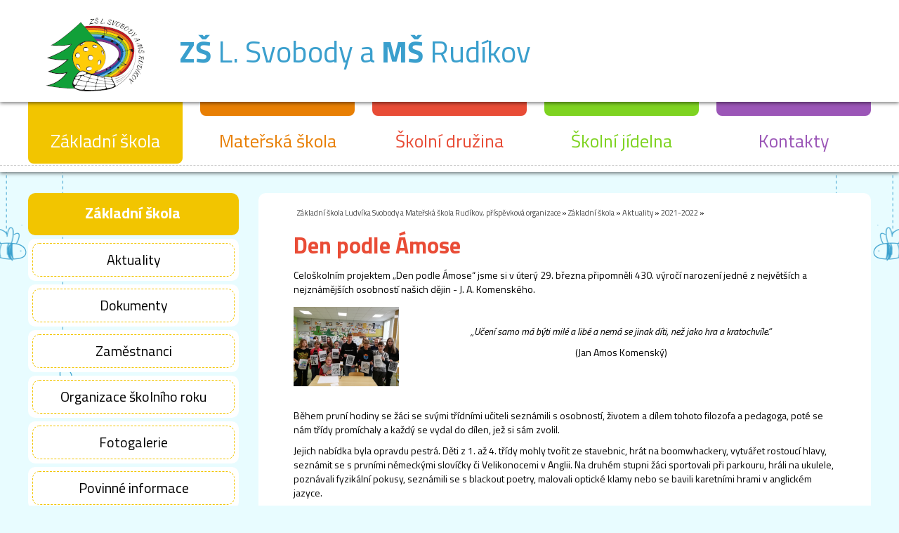

--- FILE ---
content_type: text/html; charset=utf-8
request_url: https://www.zsrudikov.cz/den-podle-amose/
body_size: 5663
content:
<!DOCTYPE HTML>
<html lang="cs">
<head>
<link href="https://fonts.googleapis.com/css?family=Titillium+Web:200,200i,300,300i,400,400i,600,600i,700,700i,900&subset=latin,latin-ext" rel="stylesheet">
<link rel="stylesheet" type="text/css" href="https://fonts.googleapis.com/css?family=PT+Sans:400,700,400italic,700italic&amp;subset=latin,latin-ext"><link rel="stylesheet" type="text/css" href="/themes/zsrudikov/css/default.css" />
<link rel="stylesheet" type="text/css" href="/themes/zsrudikov/css/mobile.css" />
<link rel="stylesheet" type="text/css" href="/css/prettyPhoto.css" />
<link rel="stylesheet" type="text/css" href="/css/owl.carousel.css" />
<link rel="stylesheet" type="text/css" href="/css/owl.theme.css" />
<meta http-equiv="content-type" content="text/html; charset=utf-8" />
<script src="/scripts/js/jquery-1.9.1.min.js" type="text/javascript"></script><script src="/scripts/js/jquery.prettyPhoto.js" type="text/javascript"></script><script src="/admit/scripts/js/jquery-ui-1.10.1.custom.min.js" type="text/javascript"></script><script src="/scripts/js/js.js" type="text/javascript"></script><script src="/scripts/js/maxlength.js" type="text/javascript"></script><script src="/scripts/js/owl.carousel.min.js" type="text/javascript"></script><link rel="alternate" type="application/rss+xml" href="/rss.php" title="RSS - Základní škola Ludvíka Svobody a Mateřská škola Rudíkov, příspěvková organizace" /><link rel="shortcut icon" type="image/x-icon" href="/img/design/favicon.ico" /><meta name="viewport" content="width=device-width, initial-scale=1.0, user-scalable=yes" />
<meta name="Keywords" content="" />
<meta name="description" content="Základní škola Ludvíka Svobody a Mateřská škola Rudíkov, příspěvková organizace, okres Třebíč, Kraj Vysočina" />
<title>Den podle Ámose - 2021-2022 - Aktuality - Základní škola - Základní škola Ludvíka Svobody a Mateřská škola Rudíkov, příspěvková organizace</title>


<link rel="stylesheet" href="/assets/frontpack/photoswipe/photoswipe.css">
<link rel="stylesheet" href="/assets/frontpack/photoswipe/default-skin/default-skin.css">
<link rel="stylesheet" href="/css/micromodal.css">
</head>
<body>

<div id="top" class="header">
        <!-- HEADER -->
<div class="page">
	<div class="h_one">
		<a href="/" title="Úvodní stránka"><img title="logo" alt="Úvodní stránka" src="/themes/zsrudikov/img/logo.png"></a>
	</div>
	<div class="h_two">
        <h1 class="webtitle"><a href="/" title="Úvodní stránka"><span style="font-weight: bold">ZŠ</span> L. Svobody a <span style="font-weight: bold">MŠ</span> Rudíkov</a></h1>
		<div class="menu-choice"><a href="javascript:void(0);"><img src="/img/meni-icon-gray.png" alt="Menu"></a></div>
	</div>
	<div class="bottom"></div>
</div>        <!-- HEADER END -->
</div>
<div class="horizontalmenu_w">
	<div class="page">
		<div class="horizontalmenu">
				<!-- HORIZONTALMENU -->
<div class="m0_0 horizontalmenu__item"><a class="horizontalmenuLink m0_0hov horizontalmenuLink--active" href="https://www.zsrudikov.cz/zakladni-skola/"><span class="horizontalmenuLink__label">Základní škola</span></a></div><div class="m0_0 horizontalmenu__item"><a class="horizontalmenuLink" href="/aktuality-ms/"><span class="horizontalmenuLink__label">Mateřská škola</span></a></div><div class="m0_0 horizontalmenu__item"><a class="horizontalmenuLink" href="https://www.zsrudikov.cz/skolni-druzina/"><span class="horizontalmenuLink__label">Školní družina</span></a></div><div class="m0_0 horizontalmenu__item"><a class="horizontalmenuLink" href="https://www.zsrudikov.cz/skolni-jidelna/"><span class="horizontalmenuLink__label">Školní jídelna</span></a></div><div class="m0_0 horizontalmenu__item"><a class="horizontalmenuLink" href="https://www.zsrudikov.cz/kontakty/"><span class="horizontalmenuLink__label">Kontakty</span></a></div>				<!-- HORIZONTALMENU END -->
		</div>
	</div>
	<div class="line"></div>
</div>
<div class="page_bc">
<div class="page">
    <div class="body">
        
            <div class="right">
                <!-- RIGHT BLOCK -->
<div class="content">

        <div class="navigation"><p><a href="https://www.zsrudikov.cz/" class="navigation__item">Základní škola Ludvíka Svobody a Mateřská škola Rudíkov, příspěvková organizace</a> <span class="navigation__separator">&raquo;</span> <a href="https://www.zsrudikov.cz/zakladni-skola/" class="navigation__item">Základní škola</a> <span class="navigation__separator">&raquo;</span> <a href="https://www.zsrudikov.cz/aktuality/" class="navigation__item">Aktuality</a> <span class="navigation__separator">&raquo;</span> <a href="https://www.zsrudikov.cz/2021-2022/" class="navigation__item">2021-2022</a> <span class="navigation__separator">&raquo;</span> </p></div>


    <h1>Den podle Ámose</h1>
        <div class="methodone cperex">Celoškolním projektem „Den podle Ámose“ jsme si v úterý 29. března připomněli 430. výročí narození jedné z největších a nejznámějších osobností našich dějin - J. A. Komenského.</div>
        <div class="methodone cimg">
            <a href="/files/img/202203301412_img_20220329_085336.jpg" data-gal="prettyPhoto[galerie]"><img src="/files/img/202203301412_img_20220329_085336.jpg" alt="Den podle Ámose"></a>
        </div>
    <div class="methodone ctext"><p align="center">&nbsp;</p>

<p align="center"><em>&bdquo;Učen&iacute; samo m&aacute; b&yacute;ti mil&eacute; a lib&eacute; a nem&aacute; se jinak d&iacute;ti, než jako hra a kratochv&iacute;le.&ldquo; </em></p>

<p align="center">(Jan Amos Komensk&yacute;)</p>

<p align="center">&nbsp;</p>

<p align="center">&nbsp;</p>

<p>Během prvn&iacute; hodiny se ž&aacute;ci se sv&yacute;mi tř&iacute;dn&iacute;mi učiteli sezn&aacute;mili s&nbsp;osobnost&iacute;, životem a d&iacute;lem tohoto filozofa a pedagoga, pot&eacute; se n&aacute;m tř&iacute;dy prom&iacute;chaly a každ&yacute; se vydal do d&iacute;len, jež si s&aacute;m zvolil.</p>

<p>Jejich nab&iacute;dka byla opravdu pestr&aacute;. Děti z&nbsp;1. až&nbsp;4. tř&iacute;dy mohly tvořit ze stavebnic, hr&aacute;t na boomwhackery, vytv&aacute;řet rostouc&iacute; hlavy, sezn&aacute;mit se s&nbsp;prvn&iacute;mi německ&yacute;mi slov&iacute;čky či Velikonocemi v&nbsp;Anglii. Na druh&eacute;m stupni ž&aacute;ci sportovali při parkouru, hr&aacute;li na ukulele, pozn&aacute;vali fyzik&aacute;ln&iacute; pokusy, sezn&aacute;mili se s&nbsp;blackout poetry, malovali optick&eacute; klamy nebo se bavili karetn&iacute;mi hrami v&nbsp;anglick&eacute;m jazyce.</p>

<p>Učen&iacute; podle metod Komensk&eacute;ho děti bavilo a vytvořily n&aacute;dhern&eacute; pr&aacute;ce, ze kter&yacute;ch si (snad) odnesou i spoustu zaj&iacute;mav&yacute;ch informac&iacute;.</p>

<p align="right">L.Pužov&aacute;</p>

<h4>Fotografie z akce:&nbsp;</h4>

<h4><a href="http://www.zsrudikov.cz/den-podle-amose-i-pridano-30-3-2022/">Den podle &Aacute;mose I</a></h4>

<h4><a href="http://www.zsrudikov.cz/den-podle-amose-ii-pridano-30-3-2022/">Den podle &Aacute;mose II</a></h4>

<h4>Video z akce:&nbsp;</h4>

<h4><a href="https://youtu.be/EVgCc2XH43c">https://youtu.be/EVgCc2XH43c</a></h4>

<p>&nbsp;</p>
</div>



















    
    <p class="p_margin confoot2"><a href="https://www.zsrudikov.cz/scripts/form_send.phpnoreply%40zsrudikov.cz&amp;ref=den-podle-amose/&amp;iframe=true&amp;width=500&amp;height=300" rel="prettyPhoto[send]"><img src="/img/icon-email.png" alt="Poslat známému"> <span>Poslat na e-mail</span></a> &nbsp; <a href="javascript:window.print();"><img src="/img/icon-tisk.png" alt="tisk"> <span>Tisknout</span></a> &nbsp; <a href="javascript:void(0);" class="scrolltop"><span>&uarr; Nahoru</span></a></p>
</div>
                <!-- RIGHT BLOCK END -->
            </div>
            <div class="left">
                <!-- LEFT BLOCK -->
<div class="menu2">
    <div class="left_section col-id_106">
			<div class="m1_0"><a href="https://www.zsrudikov.cz/zakladni-skola/" class="m1_0hov"><span>Základní škola</span></a></div>
			<div class="m1_1 m1_1-i1"><a href="https://www.zsrudikov.cz/aktuality/" ><span>Aktuality</span></a></div><div class="m1_1 m1_1-i2"><a href="https://www.zsrudikov.cz/dokumenty/" ><span>Dokumenty</span></a></div><div class="m1_1 m1_1-i3"><a href="https://www.zsrudikov.cz/zamestnanci/" ><span>Zaměstnanci</span></a></div><div class="m1_1 m1_1-i4"><a href="https://www.zsrudikov.cz/organizace-skolniho-roku/" ><span>Organizace školního roku</span></a></div><div class="m1_1 m1_1-i5"><a href="https://www.zsrudikov.cz/fotogalerie/" ><span>Fotogalerie</span></a></div><div class="m1_1 m1_1-i6"><a href="https://www.zsrudikov.cz/povinne-informace/" ><span>Povinné informace</span></a></div><div class="m1_1 m1_1-i7"><a href="https://www.zsrudikov.cz/zajmove-krouzky/" ><span>Zájmové kroužky </span></a></div><div class="m1_1 m1_1-i8"><a href="https://www.zsrudikov.cz/telocvicna/" ><span>Tělocvična</span></a></div><div class="m1_1 m1_1-i9"><a href="https://www.zsrudikov.cz/kalendar/" ><span>Kalendář</span></a></div><div class="m1_1 m1_1-i10"><a href="https://www.zsrudikov.cz/gdpr1/" ><span>Ochrana osobních údajů</span></a></div><div class="m1_1 m1_1-i11"><a href="https://www.zsrudikov.cz/skolska-rada/" ><span>Školská rada</span></a></div><div class="m1_1 m1_1-i12"><a href="https://www.zsrudikov.cz/pomoc-skole/" ><span>Pomoc škole, z. s.</span></a></div><div class="m1_1 m1_1-i13"><a href="https://www.zsrudikov.cz/projekty/" ><span>Projekty</span></a></div><div class="m1_1 m1_1-i14"><a href="https://www.zsrudikov.cz/poradenske-sluzby/" ><span>Poradenské služby</span></a></div><div class="m1_1 m1_1-i15"><a href="https://www.zsrudikov.cz/historie-skoly/" ><span>Historie školy</span></a></div><div class="m1_1 m1_1-i16"><a href="https://www.zsrudikov.cz/ludvik-svoboda/" ><span>Ludvík Svoboda</span></a></div>
			<br>
    	<div class="bottom"></div>
	</div>
	<div class="left_section2">
		<div class="m1_0 m1_0-i1"><a href="https://zsrudikov.edookit.net" ><span class="menu_icon icon_id1358" style="background-image:url(/files/img/icon_ico-edookit.png);"></span><span>Edookit</span></a></div><div class="m1_0 m1_0-i2"><a href="https://www.strava.cz/strava/" ><span class="menu_icon icon_id1360" style="background-image:url(/files/img/icon_ico-menu_strava.png);"></span><span>Strava</span></a></div><div class="m1_0 m1_0-i3"><a href="https://www.facebook.com/zsrudikov" ><span class="menu_icon icon_id1361" style="background-image:url(/files/img/icon_ico-menu_facebook.png);"></span><span>Facebook</span></a></div><div class="m1_0 m1_0-i4"><a href="https://www.youtube.com/@zsl.svobodyamsrudikov8564" ><span class="menu_icon icon_id1359" style="background-image:url(/files/img/icon_ico-menu_youtube.png);"></span><span>YouTube</span></a></div><div class="m1_0 m1_0-i5"><a href="https://www.zsrudikov.cz/e-podatelna/" ><span class="menu_icon icon_id10" style="background-image:url(/files/img/icon_ico-menu_e-podatelna.png);"></span><span>E-podatelna</span></a></div>
	</div>
	<div class="left_section3">
		<div class="month_bg"></div>
		<script type="text/javascript">
			wg_cal(1, "1", "2026", 'wg_calendar');
		</script>
		<div class="wg_calendar" id="wg_calendar"><img src="/img/loader.gif" alt="loader"> Načítám...</div>
		<div class="bottom"></div>
	</div>
	<div class="left_section4">
		<div class="inner">
		<style type="text/css">.projekty-oddeleni {
    border-bottom: 1px dashed #E94C36;
    height: 1px;
    padding: 5px 0;
    width: 100%;
}
</style>
<p style="text-align: center;"><img alt="Podpořil Kaj Vysočina (Fond Vysočiny)" src="/userfiles/image/Z%C3%A1kladn%C3%AD%20%C5%A1kola/pati%C4%8Dka/fondvysociny_240x80.png" style="width: 100%; margin-top: 5px; margin-bottom: 0px; max-width: 240px;" /></p>

<div class="projekty-oddeleni">&nbsp;</div>

<p><img alt="" src="/userfiles/image/plak%C3%A1t.jpg" style="width: 100%;" /></p>

<p style="text-align: center;">&nbsp;</p>

<p style="text-align: center;">&nbsp;</p>

<p style="text-align: center;"><img alt="" src="/userfiles/image/Z%C3%A1kladn%C3%AD%20%C5%A1kola/pati%C4%8Dka/OP_JAK_Z%C5%A0_a_M%C5%A0_Rud%C3%ADkov_-_plak%C3%A1t.jpg" style="width: 100%;" /></p>

<p style="text-align: center;">&nbsp;</p>

<p style="text-align: center;"><img alt="" src="/userfiles/image/odd%C4%9Blova%C4%8D%202.png" style="width: 100%;" /></p>

<p style="text-align: center;"><img alt="" src="/userfiles/image/b82e1af88077420c8c72f11536f724ca-0001.jpg" style="width: 90%;" /></p>

<p style="text-align: center;"><img alt="" src="/userfiles/image/odd%C4%9Blova%C4%8D%202.png" style="text-align: center; width: 100%;" /></p>

<p style="text-align: center;"><img alt="" src="/userfiles/image/priloha_1455431621_3_Vzor%20publicity%20c%C3%ADl%20173%20a%20174%20sou%C4%8Dasn%C4%9B.jpg" style="width: 100%;" /></p>

		<div class="bottom"></div>
		</div>
	</div>
</div>


<script type="text/javascript">

// POLL START
load_polls();

function load_polls() {
    $(document).ready(function(){

        $(".anketa3").each(function() {
            var id_poll3 = $(this).attr('id');
            id_poll3_rep = id_poll3.replace('id', '');
            $.ajax({
              url: "/scripts/poll.php",
              data: {a: 'show', id: id_poll3_rep},
              cache: false,
              success: function(html){
                $("#"+id_poll3).html(html);
              }
            });
        });

        /* // stara verze nacteni
        var id_poll3 = $(".anketa3").attr('id');
        //$("#"+$(this).attr("id"))
        id_poll3_rep = id_poll3.replace('id', '');
        $.ajax({
          url: "/scripts/poll.php",
          data: {a: 'show', id: id_poll3_rep},
          cache: false,
          success: function(html){
            $("#"+id_poll3).html(html);
          }
        });
        */
        
    });
}

function voice(id_poll,id_ans) {
  $(document).ready(function(){
    $.ajax({
        type: 'GET',
        url: "/scripts/poll.php?a=insert&id_poll="+id_poll+"&id_ans="+id_ans,
        cache: false,
        data: {a: 'insert', id_poll: id_poll, id_ans: id_ans},
        success: function(){
            alert('Děkujeme za Váš hlas v anketě.');
            location.reload();
        }
    });
  });
}
// POLL END



</script>
                <!-- LEFT BLOCK END -->
            </div>
            <div class="bottom"></div>
    </div>
</div>
</div>  

<div class="sponsors_bc">
<div class="line1"></div>
<div class="page">
<div id="homepage-partneri">
<div class="item">
<a href="https://www.zsrudikov.cz/ovoce-a-mleko-do-skol/"><span class="helper"></span><img src="../files/img/icon_ovoce-a-mleko-do-skol-2022.jpg" alt="" class="sponsor"></a>
<div class="bottom"></div>
</div>
<div class="item">
<a href="http://zsrudikov.cz/ucime-se-pro-zivot-aktivne-a-interaktivne/"><span class="helper"></span><img src="../files/img/icon_opvk.png" alt="" class="sponsor"></a>
<div class="bottom"></div>
</div>
<div class="item">
<a href="http://zsrudikov.cz/zapojte-zaky-modernimi-technologiemi/"><span class="helper"></span><img src="../files/img/icon_av-media.png" alt="" class="sponsor"></a>
<div class="bottom"></div>
</div>
<div class="item">
<a href="http://zsrudikov.cz/podpora-polytechnicke-vychovy-v-materskych-a-zakladnich-skolach/"><span class="helper"></span><img src="../files/img/icon_podpora-polytechnicke-vychovy.jpg" alt="" class="sponsor"></a>
<div class="bottom"></div>
</div>
<div class="item">
<a href="http://zsrudikov.cz/pokusne-overovani-vzdelavaci-programy-pametovych-instituci-do-skol/"><span class="helper"></span><img src="../files/img/icon_narodni-pedagogicke-miuzeum.jpg" alt="" class="sponsor"></a>
<div class="bottom"></div>
</div>
<div class="item">
<a href="https://www.zsrudikov.cz/recyklohrani/"><span class="helper"></span><img src="../files/img/icon_recyklohrani.png" alt="" class="sponsor"></a>
<div class="bottom"></div>
</div>
<div class="item">
<a href="http://zsrudikov.cz/adopce-na-dalku/"><span class="helper"></span><img src="../files/img/icon_adopce-na-dalku.png" alt="" class="sponsor"></a>
<div class="bottom"></div>
</div>
<div class="item">
<a href="http://www.msmt.cz/"><span class="helper"></span><img src="../files/img/icon_msmt.png" alt="" class="sponsor"></a>
<div class="bottom"></div>
</div>
<div class="item">
<a href="/rodice-vitani1/"><span class="helper"></span><img src="../files/img/icon_rodice_vitani_logo.jpg" alt="" class="sponsor"></a>
<div class="bottom"></div>
</div>
<div class="item">
<a href="/projekty/"><span class="helper"></span><img src="../files/img/icon_skola-podporujici-zdravi_logo.png" alt="" class="sponsor"></a>
<div class="bottom"></div>
</div>
<div class="item">
<a href="/projekty/"><span class="helper"></span><img src="../files/img/icon_zdravy-kraj-vysocina-logo.png" alt="" class="sponsor"></a>
<div class="bottom"></div>
</div>
<div class="item">
<a href="/orp-trebic1/"><span class="helper"></span><img src="../files/img/icon_orp-trebic_logo.jpg" alt="" class="sponsor"></a>
<div class="bottom"></div>
</div>
<div class="item">
<a href="/eu-penize-skolam/"><span class="helper"></span><img src="../files/img/icon_logo_velke.jpg" alt="" class="sponsor"></a>
<div class="bottom"></div>
</div>
<div class="item">
<a href="http://www.proskoly.cz/?f=f_268519&amp;le=e_7"><span class="helper"></span><img src="../files/img/icon_aktivni-skola.png" alt="" class="sponsor"></a>
<div class="bottom"></div>
</div>
<div class="item">
<a href="/projekty/"><span class="helper"></span><img src="../files/img/icon_fond-vysociny_logo.png" alt="" class="sponsor"></a>
<div class="bottom"></div>
</div>
</div>
<div class="bottom"></div>
</div>
</div>
</div>
<script>
$(document).ready(function() {
 

    var owl_2 = $("#homepage-partneri");
    
    owl_2.owlCarousel({ 
   
    responsive:{
        0:{
            items:1,
            nav:true
        },
        400:{
            items:3,
            nav:true
        },
        600:{
            items:4,
            nav:false
        },
        700:{
            items:5,
            nav:true,
            loop:true
        },
        940:{
            items:6,
            nav:true,
            loop:true
        }
    },
        autoplay: true,
        autoplayTimeout: 2000,
        autoplayHoverPause: true,
        loop:true,
        nav : true,
        navText : ['<img src="/themes/zsrudikov/img/arrow_right_1.png" alt="ikona_prev">','<img src="/themes/zsrudikov/img/arrow_left_1.png" alt="ikona_next">'],
        rewindNav : true,
        navigation: true        
         
  }); 
});

</script>
<div class="footer">
        <!-- FOOTER -->
<div class="footer_wr1">
	<div class="page">
		<div class="row">
			<div class="col-md-3">
				<p>&nbsp;</p>

<p><b>Z&aacute;kladn&iacute; &scaron;kola Ludv&iacute;ka Svobody a Mateřsk&aacute; &scaron;kola Rud&iacute;kov, př&iacute;spěvkov&aacute; organizace</b></p>

<p>Rud&iacute;kov 167</p>

<p>675 05 Rud&iacute;kov</p>

			</div>
			<div class="col-md-3">
				<p>&nbsp;</p>

<p>Ředitel: &nbsp; &nbsp; &nbsp; &nbsp; &nbsp; &nbsp; &nbsp; &nbsp; 568 878 174, 604 594 448</p>

<p>Sborovna: &nbsp; &nbsp; &nbsp; &nbsp; &nbsp; &nbsp; 561 039 032</p>

<p>M&Scaron;:&nbsp; &nbsp; &nbsp; &nbsp; &nbsp; &nbsp; &nbsp; &nbsp; &nbsp; &nbsp; &nbsp; &nbsp;561 039 037</p>

<p>&Scaron;koln&iacute; j&iacute;delna: &nbsp; &nbsp; &nbsp;561 039 035</p>

<p>&Scaron;koln&iacute; družina 1:&nbsp; 733 554 429</p>

<p>&Scaron;koln&iacute; družina 2:&nbsp; 775 078 450</p>

<p>&Scaron;koln&iacute; družina 3:&nbsp; 739 643 748</p>

<p>E-mail: &nbsp; &nbsp; &nbsp; &nbsp; &nbsp; &nbsp; &nbsp; &nbsp;&nbsp;&nbsp;zs.rudikov@seznam.cz</p>

			</div>
			<div class="col-md-3">
				<div class="row">
<div class="col-md-2">
<p>&nbsp;</p>

<p>Zřizovatel &scaron;koly:</p>

<p><strong>Obec Rud&iacute;kov</strong></p>
</div>

<div class="col-md-2">
<p style="text-align: center;"><a href="http://www.rudikov.cz/" target="_blank"><img alt="" src="/userfiles/image/Z%C3%A1kladn%C3%AD%20%C5%A1kola/pati%C4%8Dka/zrizovatel.png" style="width: 98px; height: 98px;" /></a></p>
</div>

<div class="bottom">&nbsp;</div>
</div>

			</div>
<div class="bottom"></div>
</div>
	</div>
</div>
<div class="footer_wr2">
	<div class="page">
		<div class="footer_box">
			<div class="row">
				<div class="col-md-2 fotercol1">
					<a href="https://www.zsrudikov.cz/prohlaseni-o-pristupnosti/">Prohlášení o přístupnosti</a> | 
					<a href="https://www.zsrudikov.cz/cookies-info/">Cookies</a> |
					<a href="/mapa-webu/">Mapa webu</a> | 
					<a href="/scripts/form_feedback.php?email=noreply@zsrudikov.cz&amp;ref=den-podle-amose/&amp;iframe=true&amp;width=500&amp;height=300" rel="prettyPhoto[feedback]">Názor</a> | 

					<a href="/?css=off">Vypnout grafiku</a>
				</div>
				<div class="col-md-2 fotercol2">
<span>Webové stránky vytvořila společnost</span> <a href="https://www.just4web.cz/" title="Developed by just4web.cz s.r.o.">just4web.cz&nbsp;s.r.o.</a> <sup style="font-size:60%;">(J4W-RS&nbsp;v7.0)</sup>
				</div>
				<div class="bottom"></div>
			</div>
			<div class="bottom"></div>
		</div>
	</div>
</div>




        <!-- FOOTER END -->
</div>










<script src="/assets/nette/forms/netteForms.js" async></script>
<script src="/assets/frontpack/photoswipe/photoswipe.min.js"></script>
<script src="/assets/frontpack/photoswipe/photoswipe-ui-default.min.js"></script>
<script src="/assets/npm-asset/micromodal/micromodal.min.js"></script>
<script src="/scripts/js/photo-swipe.js"></script>
<script src="/scripts/js/lang-switcher.js"></script>
<script src="/scripts/js/js-counter.js"></script>
<script src="/scripts/js/micromodal.js"></script>
<script src="/scripts/js/popup.js"></script>
<script type="text/javascript">
window.onload=function() {
    //load_polls(); // je v menu.php
    show_sign();
};

$(document).ready(function(){
    $("a[rel^='prettyPhoto']").prettyPhoto();
    $(".owl-carousel").owlCarousel({
        items: 1,
        loop:true,
        autoplay: true,
        autoplayTimeout: 4000,
        autoplayHoverPause: true,
        nav: false,
        navText: ["",""]
    });
});
</script>

</body>
</html>


--- FILE ---
content_type: text/css
request_url: https://www.zsrudikov.cz/themes/zsrudikov/css/default.css
body_size: 5927
content:
/* reset css */
html {margin:0;padding:0;border:0;}
div, span, object, iframe, h1, h2, h3, h4, h5, h6, p, blockquote, pre, a, abbr, acronym, address, code, del, dfn, em, img, q, dl, dt, dd, ol, ul, li, fieldset, form, label, legend,
table, caption, tbody, tfoot, thead, tr, th, td, article, aside, dialog, figure, footer, header, hgroup, nav, section
{margin:0;padding:0;border:0;font-weight:inherit;font-style:inherit;font-size:100%;font-family:inherit;vertical-align:baseline;}
body {line-height:1.5;background:white;font-weight:inherit;font-style:inherit;font-size:100%;font-family:inherit;vertical-align:baseline;}
table {border-collapse:collapse;border-spacing:0;}
caption, th, td {text-align:left;font-weight:normal;}
table, th, td {vertical-align:middle;}
blockquote:before, blockquote:after, q:before, q:after {content:'';}
blockquote, q {quotes:"" "";}
a img {border:none;}
:focus {outline:0;}
/* tiskove styly */
@media print {
.header {
display:none;
}
.horizontalmenu {
display:none;
}
.left {
display:none;
}
.confoot2 {
display:none;
}
.footer {
display:none;
}
.footer {
display:none;
}
}
/* basic css */
body {
font-family:Titillium Web;
background:#E8FCFF;
font-size:14px;
line-height: 1.45;
text-align:left;
color:#000000;
margin:0px;
border:0px;
}
h1,h2,h3,h4,h5,h6, .h1 {
margin:5px 0 5px 0;
}
h1, .h1 {
font-size:228.5%;
font-weight:bold;
color:#E94C36;
}
h2 {
font-size:185.7%;
font-weight:bold;
color:#E87F04;
}
h3 {
font-size:128.5%;
color:#3A9FCD;
font-weight:bold;
}
h4 {
font-size:115%;
font-weight:bold;
}
h5, h6 {
font-size:110%;
font-weight:bold;
}
/* Lists */
li ul, li ol { margin: 0; }
ul, ol { margin: 0 24px 16px 0; padding-left: 8px; line-height: 150%; }
ol { margin-left: 24px; }
ul { list-style: none; list-style-image: none; }
li { margin-left: 0; margin-bottom: 8px; }
ul li { padding-left: 19px; background: url(/img/default/list.png) 1px 8px no-repeat; }
dl { margin: 0 0 32px 0; }
dl dt { font-weight: bold; }
dd { margin-left: 24px;}
p {
margin:0px;
padding:0px;
}
.p_margin { /* p s odsazenim */
margin:10px 0 5px 0;
padding:0px;
}
a {
color:#E94C36;
text-decoration:underline;
transition: all 0.12s ease;
}
a:hover,
a:focus {
text-decoration:none;
}
img {
border:none;
}
em {
font-style:italic;
}
.h4_warning {
color:#CC0000;
margin:5px 5px 5px 15px;
}
input, select, textarea {
padding:4px 8px;
}
textarea {
resize:vertical;
}
blockquote {
margin:30px;
padding:10px 30px;
border-left:8px solid #dddddd;
}
/* error/warning messages */
.mess_error {
margin:0 0 5px 0;
padding:10px;
text-align:left;
background:#FCFFD5;
border:1px solid red;
color:red;
}
.mess_info {
margin:0 0 5px 0;
padding:10px;
text-align:left;
background:#FCFFD5;
border:1px solid green;
color:green;
}
.required { /* povinne pole ve formulari */
vertical-align:top;
color:red;
}
/* table global */
table {
border-collapse:collapse;
}
th {
padding: 5px;
background:#ECECEC;
}
td {
padding:5px;
border:1px solid #555555;
}
.tr_zebra1 {
background:white;
border-bottom:1px dotted #B4B4B4;
}
.tr_zebra2 {
background:white;
border-bottom:1px dotted #B4B4B4;
}
.tr_over2 {
background:#F6F6F6;
}
table.bordernone td {
border:none;
}
table.noborder td {
border:none;
}
/* global content footer (send and print) */
.confoot1 {
clear:both;
}
.confoot2 {
clear:both;
text-align:right;
}
.confoot2 span {
position:relative;
left:3px;
bottom:4px;
}
.confoot2 a {
color:#6F6F6F;
text-decoration:none;
}
.confoot2 a:hover,
.confoot2 a:focus {
color:#3B3B3B;
}
.confoot2 img {
width:18px;
}
/* layout */
.page {
max-width:1200px;
margin:0% auto;
text-align:left;
}
.header {
width:100%;
min-width:960px;
background: #fff;
-webkit-box-shadow: 0px 2px 5px 0px rgba(0,0,0,0.5);
-moz-box-shadow: 0px 2px 5px 0px rgba(0,0,0,0.5);
box-shadow: 0px 2px 5px 0px rgba(0,0,0,0.5);
height:145px;
z-index: 100;
position: relative;
}
.horizontalmenu_w {
width:100%;
min-width:960px;
height:100px;
background: #fff;
-webkit-box-shadow: 0px 2px 5px 0px rgba(0,0,0,0.5);
-moz-box-shadow: 0px 2px 5px 0px rgba(0,0,0,0.5);
box-shadow: 0px 2px 5px 0px rgba(0,0,0,0.5);
z-index: 90;
position: relative;
}
.line {
border-top:1px dashed #cccccc;
width: 100%;
min-width:960px;
height: 1px;
padding: 5px 0;
}
.horizontalmenu {
width:100%;
min-width:960px;
display: flex;
gap: 24px;
justify-content: space-between;
}
.navigation {
clear:both;
width:100%;
height:31px;
font-size:80%;
}
.body {
width:100%;
min-width:960px;
}
.left {
float:left;
width:300px;
margin-top:10px;
}
.right {
float:right;
width: 100%;
width:880px;
margin-top:10px;
}
@media only screen and (min-width: 960px) {
.body {
display: grid;
grid-template-columns: 300px 1fr;
gap: 2em;
}
.body > .bottom {
display: none;
}
.body > .left {
order: 1;
min-width: 0; /* https://stackoverflow.com/a/43312314 */
}
.body > .right {
order: 2;
min-width: 0; /* https://stackoverflow.com/a/43312314 */
width: auto;
}
}
.footer {
width:100%;
min-width:960px;
}
.bottom {
clear:both;
}
/* menu horizontal */
/*.m0_0 {margin:5px 0 0 10px;float:left;} */
/* menu vertical */
/*
.m1_0 {margin:3px 0 0 10px;}
.m1_1 {margin:3px 0 0 20px;}
.m1_2 {margin:3px 0 0 30px;}
.m1_3 {margin:3px 0 0 40px;}
.m1_4 {margin:3px 0 0 50px;}
.m1_5 {margin:3px 0 0 60px;}
*/
/* mapa webu */
.map1 {margin:4px 0 4px 5px;font-weight:bold;}
.map1_0 {margin:10px 0 4px 20px;}
.map1_1 {margin:4px 0 4px 40px;}
.map1_2 {margin:2px 0 2px 60px;}
.map1_3 {margin:2px 0 2px 80px;}
.map1_4 {margin:2px 0 2px 100px;}
.map1_5 {margin:2px 0 2px 120px;}
/* CONTENT */
.content p {
margin: 10px 0px;
}
.cimg {
float:left;
}
.cimg img {
width:150px;
}
.methodone.cperex {
margin:10px 0 10px 0;
}
.methodone.cimg {
margin:5px 10px 5px 0;
}
.methodtwo.ctitle {
clear:both;
margin:10px 0 0 0;
font-size:110%;
font-weight:bold;
}
.methodtwo.cperex {
margin:5px 0 10px 0;
}
.methodtwo.cimg {
margin:5px 10px 5px 0;
}
/* FORUM */
.forum {
width:100%;
border:1px solid #B4B4B4;
}
.forum_headers {
background:#ECECEC;
border-top:1px solid #B4B4B4;
border-bottom:1px solid #B4B4B4;
}
.forum_theme {
background-color:#F8FCFE;
}
.forum_article {
border:1px solid #B4B4B4;
background-color:#F8FCFE;
float:right;
clear:both;
text-align:left;
padding:8px;
margin:5px 0 5px 0;
width:97%;
}
.dis_vminus_div {
width:20px;
height:24px;
float:right;
display:block;
background:url(/templates/mod/forum/img/like_w40.png) top right;
margin:0 0 0 5px;
}
.dis_vplus_div {
width:20px;
height:24px;
float:right;
display:block;
background:url(/templates/mod/forum/img/like_w40.png);
}
.for_insert_theme {
width:98%;
border:none;
}
.for_insert_theme .for_subject {
width:100%;
}
.for_insert_theme .for_body {
width:100%;
height:100px;
}
.for_insert_theme .for_owner {
width:90%;
}
.for_insert_theme .for_email {
width:100%;
}
.for_insert_article {
width:98%;
border:none;
}
.for_insert_article .for_subject {
width:100%;
}
.for_insert_article .for_body {
width:100%;
height:100px;
}
.for_insert_article .for_owner {
width:90%;
}
.for_insert_article .for_email {
width:100%;
}
/* POLLS */
.poll {
padding:10px;
margin:10px;
width:204px;
color:black;
}
.poll a {}
.poll_title {}
.poll_wallfull {
background:#E1E1E1;
height:6px;
}
.poll_wall {
background:#B4B4B4;
height:6px;
/*width:$p%;  - v scripts/poll.php */
}
/* fotogalery */
.photos_viewsetting .active {
opacity:0.7;
}
.photogallery {}
.imgb {
float:left;
width:23%;
padding:2px 5px;
text-align:center;
}
.imgb .inner {
position:relative;
}
.imgb .desc {
width:100%;
position:absolute;
bottom:5px;
background-image: -moz-linear-gradient(rgba(0, 0, 0, 0), rgba(0, 0, 0, 1));
background-image: -ms-linear-gradient(rgba(0, 0, 0, 0), rgba(0, 0, 0, 1));
background-image: -webkit-gradient(linear, 0 0, 100% 0, from(rgba(0, 0, 0, 0)), to(rgba(0, 0, 0, 1)));
background-image: -webkit-linear-gradient(rgba(0, 0, 0, 0), rgba(0, 0, 0, 1));
background-image: -o-linear-gradient(rgba(0, 0, 0, 0), rgba(0, 0, 0, 1));
background-image: linear-gradient(rgba(0, 0, 0, 0), rgba(0, 0, 0, 1));
background-repeat: repeat-x;
filter: progid:DXImageTransform.Microsoft.gradient(startColorstr='rgba(0, 0, 0, 1)', endColorstr='rgba(0, 0, 0, 0)', GradientType=1);
color:#fff;
display:none;
}
.imgb .desc div {
margin:5px 3px 0 3px;
}
.imgb .desc div a {
color:#fff;
}
.imgb .hover {
display:block;
}
.photogallery img {
width:100%;
max-height:133px;
border:1px solid #E1E1E1;
box-shadow:5px 5px 2px #EAEAEA;
}
.navidate {
text-align:center;
font-weight:bold;
}
/* files */
.files {
width:100%;
border:1px solid #B4B4B4;
}
.files_headers {
background:#ECECEC;
border-top:1px solid #B4B4B4;
border-bottom:1px solid #B4B4B4;
}
.files .icon_file img {
width:30px;
}
.files .filename {
font-size:80%;
color:#555555;
}
.files .file_desc {
font-size:80%;
}
/* epodatelna */
.epodinput {
width:96%;
}
/* login */
.login {
text-align:center;
}
.login .log_nadpis {
margin:50px 0 0 0;
}
.login .log_box {
margin:0% auto;
width:300px;
padding:10px;
text-align:left;
}
.login .log_form {
margin:10px;
text-align:right;
}
.log_login, .log_pass, .log_sub {
margin:7px 0 0 0;
}
.logged {
padding:7px;
}
.log_cntnews {
color:#FF0000;
}
/* canteen */
.canteen_table {
width:100%;
border:1px solid #B4B4B4;
}
.tr_day {
background:#ECECEC;
}
.tr_day h4 {
margin:4px 0 4px 0;
}
.desc_short {
display:none;
}
.food {
vertical-align:top;
}
.td_typefood {
width:20%;
vertical-align:top;
}
.td_quantity {
text-align:right;
width:10%;
vertical-align:top;
}
.td_title {
width:55%;
}
.td_price {
width:10%;
}
.td_price {
width:5%;
}
.td_po {
vertical-align:top;
}
.legendtitle {
font-size:120%;
font-weight:bold;
}
.food_type {
margin:10px 10px 0 10px;
padding:0 10px;
font-size:90%;
font-weight:bold;
}
.food_title {
margin:0 10px;
padding:0 10px;
}
.food_next {
text-align:right;
}
.alg {
cursor:help;
border-bottom: 1px dotted #000;
}
/* calendar */
.calendar {
width:100%;
border:1px solid #B4B4B4;
}
.calendar .td_date {
width:20%;
text-align:right;
vertical-align:top;
}
.calendar .td_date .day {
font-size:150%;
float:right;
margin:0 5px 0 0;
}
.calendar .td_date .monthyear {
float:right;
text-align:left;
}
.calendar .td_date .year {
font-size:80%;
color:#999;
}
.calendar .td_desc {
width:80%;
vertical-align:top;
}
/* widget calendar */
.month_bg {
position: absolute;
z-index: 3;
width: 276px;
height: 60px;
background: #3a9fcd;
top: 18px;
left: 12px;
border-radius: 10px;
}
.wg_cal_table {
width:85%; /* 7 nasobek - minimalne 210px */
font-size:100%;
margin:90px auto;
margin-bottom:35px;
color:#000;
position:relative;
}
.wg_cal_th {
width:100%;
height:100%;
display:block;
font-size:110%;
font-weight:bold;
text-align:center;
}
.wg_cal_navi{
position:absolute;
margin-left:0px;
top:-20px;
}
.wg_cal_navi a {
text-decoration:none;
color:transparent;
}
.wg_cal_navi td:nth-child(1) {
display:none;
text-decoration:none;
}
.wg_cal_navi td:nth-child(5) {
display:none;
text-decoration:none;
}
.wg_cal_navi td:nth-child(2) {
background:url(/themes/zsrudikov/img/arrow_right.png) no-repeat;
position: absolute;
width: 12px;
float:left;
margin-top: -37px;
background-position-y: 5px;
background-position-x: 5px;
z-index: 10;
left: 10px;
}
.wg_cal_navi td:nth-child(3) {
font-size:18px;
font-weight:bold;
position: absolute;
transform: translate(-50%, -70%);
margin-left: 50%;
margin-top: -15px;
color:#fff;
z-index: 10;
}
.wg_cal_navi td:nth-child(3)::first-letter{
text-transform: uppercase;
}
.wg_cal_navi td:nth-child(3) a {
color: inherit;
}
.wg_cal_navi td:nth-child(4) {
background: url(/themes/zsrudikov/img/arrow_left1.png) no-repeat;
margin-left: 230px;
width: 12px;
margin-top: -37px;
background-position-y: 5px;
background-position-x: 5px;
float:right;
z-index: 10;
position: relative;
right: 10px;
}
.wg_cal_navi td:nth-child(2):hover,
.wg_cal_navi td:nth-child(2):focus,
.wg_cal_navi td:nth-child(4):hover,
.wg_cal_navi td:nth-child(4):focus {
opacity: 0.8;
}
.wg_cal_days td {
font-weight:bold;
}
.wg_cal_td {
width:30px; /* pri zmene je nutne tuto hodnotu vynasobit 7 a zadat v sirce u .wg_cal_table */
padding: 5px 0px;
text-align:center;
color:#3a9fcd;
}
.wg_cal_td_a {
width:100%;
height:100%;
padding: 5px 0px;
display:block;
color:#ffffff;
background:#3a9fcd;
border-radius:5px;
text-decoration:none;
font-weight:bold;
}
.wg_cal_td_a:hover,
.wg_cal_td_a:focus {
background:#f3c500;
}
/* dashboard */
.contribution {
border:1px solid #B4B4B4;
background:white;
text-align:center;
padding:0 20px 20px 20px;
margin:0 0 30px 0;
box-shadow: 5px 5px 2px #D0D0D0;
}
.contribution .pin {
width:40px;
position:relative;
left:-10px;
top:-15px;
}
.contribution p {
text-align:left;
}
.contribution .owner {
float:right;
position:relative;
top:10px;
left:-10px;
color:#999;
}
.contribution .date {
float:left;
position:relative;
top:10px;
color:#999;
}
.contribution .cb_box {
text-align:left;
}
/* quiz/test */
.pcenter {
text-align:center;
}
.pcenter a {
font-weight:bold;
}
.pq {
margin:20px 10px 20px 10px;
}
/* teachers */
.ucitele {
width:100%;
border:1px solid #B4B4B4;
}
/* feedback box */
.feedback-box {
position: fixed;
right: 0;
top: 50%;
margin: 60px 0 0 0;
height: 200px;
width: 48px;
z-index: 80;
}
a .feedback {
width:50px;
height:96px;
background:url(/img/feedback.png) no-repeat left;
border:1px solid #ACACAC;
}
a:hover .feedback,
a:focus .feedback {
background:url(/img/feedback.png) no-repeat right;
border:1px solid #7EB4EA;
}
/* login - userpage */
.userpage .for_insert_theme td {
border:none;
}
.userpage .acount_dashboard td {
border:none;
}
.userpage .forum td {
border:1px solid #B4B4B4
}
.userpage .files td {
border:1px solid #B4B4B4
}
/*
menu choice /for mobile/
*/
.menu-choice {
display:none;
}
.horizontalmenu-active .horizontalmenu {
display:block;
}
/*
sloupce
*/
.row {
}
.col-md-1, .col-md-2, .col-md-3, .col-md-4, .col-md-5, .col-md-3x1, .col-md-3x2, .col-md-4x1, .col-md-4x2  {
float:left;
position:relative;
min-height:1px;
margin-right:1.5%;
margin-left:1.5%;
margin-bottom:3%;
}
.col-md-1 {
width:97%;
clear:both;
}
.col-md-2 {
width:47%;
}
.col-md-2:nth-child(2n+1) {
clear:both;
}
.col-md-3 {
width:30.33333333%;
}
.col-md-3:nth-child(3n+1) {
clear:both;
}
.col-md-4 {
width:22%;
}
.col-md-4:nth-child(4n+1) {
clear:both;
}
.col-md-5 {
width:17%;
}
.col-md-5:nth-child(5n+1) {
clear:both;
}
.col-md-3x1{
width:30.33333333%;
}
.col-md-3x2{
width:63.66666666%;
}
.col-md-3x1:nth-child(2n+1) {
clear:both;
}
.col-md-3x2:nth-child(2n+1) {
clear:both;
}
.col-md-4x1{
width:22%;
}
.col-md-4x2{
width:47%;
}
.col-md-4x1:nth-child(3n+1) {
clear:both;
}
.col-md-4x2:nth-child(3n+1) {
clear:both;
}
/*****************************
******* lokalni design********
******************************/
.local_col {
color:#3BC1DD;
}
.header .h_one {
float:left;
margin:0px 0 0 25px;
padding-top: 10px;
height: 135px;
}
.header .h_two .webtitle {
font-size:307.1%;
text-decoration:none;
color:#3A9FCD;
letter-spacing: 0.5;
font-weight:normal;
margin:0px 10px 0 215px;
padding: 41.50px 0px
}
.header .h_two .webtitle a{
text-decoration:none;
color:#3A9FCD;
}
.horizontalmenu .m0_0 {
display: block;
height: 90px;
float: left;
text-align: center;
width: 220px;
margin: 0;
flex: 1;
}
@media only screen and (min-width: 960px) {
.horizontalmenu .m0_0 {
font-size: 85%;
max-width: 220px;
}
}
@media only screen and (min-width: 1120px) {
.horizontalmenu .m0_0 {
font-size: 100%;
}
}
.horizontalmenu .m0_0 a {
padding: 37px 10px 16px;
display: block;
font-size: 185.7%;
font-weight: normal;
text-decoration: none;
color:#f2c500;
background-position-y: -67px;
background-repeat: no-repeat;
position: relative;
}
.horizontalmenu .m0_0 a:before {
content: "";
background: #f2c500;
display: block;
position: absolute;
top: 0;
left: 0;
right: 0;
height: 12px;
border-radius: 0 0 8px 8px;
transition: height 0.35s ease;
}
@media only screen and (min-width: 960px) {
.horizontalmenu .m0_0 a:before {
height: 20px;
}
}
.horizontalmenu .m0_0:nth-child(2) a {
color:#e87f04;
background-position-y: -67px;
background-repeat: no-repeat;
}
.horizontalmenu .m0_0:nth-child(2) a:before {
background: #e87f04;
}
.horizontalmenu .m0_0:nth-child(3) a {
color:#e84c36;
background-position-y: -67px;
background-repeat: no-repeat;
}
.horizontalmenu .m0_0:nth-child(3) a:before {
background: #e84c36;
}
.horizontalmenu .m0_0:nth-child(4) a {
color:#7ed321;
background-position-y: -67px;
background-repeat: no-repeat;
}
.horizontalmenu .m0_0:nth-child(4) a:before {
background: #7ed321;
}
.horizontalmenu .m0_0:nth-child(5) a {
color:#9b56b7;
background-position-y: -67px;
background-repeat: no-repeat;
}
.horizontalmenu .m0_0:nth-child(5) a:before {
background: #9b56b7;
}
.horizontalmenu .m0_0 a {
transition: all 0.35s ease;
}
.horizontalmenu .m0_0 a:hover,
.horizontalmenu .m0_0 a:focus {
background-position-y: 0px;
color:#FFFFFF;
text-decoration:none;
}
.horizontalmenu .m0_0 a:hover:before,
.horizontalmenu .m0_0 a:focus:before,
.horizontalmenu .m0_0 .m0_0hov:before {
height: 52px;
}
@media only screen and (min-width: 960px) {
.horizontalmenu .m0_0 a:hover:before,
.horizontalmenu .m0_0 a:focus:before,
.horizontalmenu .m0_0 .m0_0hov:before {
height: 88px;
}
}
.horizontalmenu .m0_0 .m0_0hov {
background-position-y: 0px!important;
color:#FFFFFF!important;
text-decoration:none!important;
}
.horizontalmenu .m0_0 span {
position: relative;
}
.page_bc {
background: url(/themes/zsrudikov/img/picture_01.png), url(/themes/zsrudikov/img/picture_02.png),  url(/themes/zsrudikov/img/picture_03.png), url(/themes/zsrudikov/img/picture_04.png), url(/themes/zsrudikov/img/BC_03.png);
background-position: calc(50% - 630px) 0px, calc(50% - 550px) 0px, calc(50% + 630px) 0px, calc(50% + 550px) 0px, calc(50% - 0px) bottom;
background-repeat: no-repeat, no-repeat, no-repeat, no-repeat, no-repeat;
}
.navigation p {
padding:5px;
}
.navigation p a {
color:#444444;
text-decoration:none;
}
.navigation p a:hover,
.navigation p a:focuc {
text-decoration:underline;
}
.left .menu2 {
}
.left .menu2 .box_nadpis {
width:100%;
height:30px;
border-bottom:1px solid #3BC1DD;
}
.left .menu2 .marg {
margin:10px 0 0 0;
}
.left .menu2 .box_nadpis span {
font-size:130%;
padding:6px;
}
.left_section {
margin-top: 20px;
margin-bottom: 20px;
}
.left .menu2 .left_section .m1_0 {
width:298px;
font-size: 157%;
height: 58px;
border-radius:10px;
margin-top: 5px;
color:#fff;
background:#f2c500;
padding:1px;
text-align:center;
}
.left .menu2 .left_section .m1_0 a {
width: 286px;
margin: 5px;
height: 46px;
border-radius: 10px;
color: #fff;
display: table;
text-decoration: none;
text-align: left;
}
.left .menu2 .left_section .m1_0 a span {
vertical-align: middle;
height: 100%;
line-height: 1.0;
margin: auto;
display: table-cell;
padding-left: 0px;
position: relative;
text-align: center;
}
.left .menu2 .left_section.col-id_1247 .m1_0 {
background:#e87e06;
}
.left .menu2 .left_section.col-id_107 .m1_0 {
background:#e84c36;
}
.left .menu2 .left_section.col-id_108 .m1_0 {
background:#7ed221;
}
.left .menu2 .left_section .col-id_109.m1_0 {
background:#9c56b8;
}
.left .menu2 .left_section2 .m1_0 {
width:298px;
font-size: 157%;
height: 58px;
border-radius:10px;
margin-top: 6px;
color:#fff;
background:#3a9fcd;
padding:1px
}
.left .menu2 .left_section2 .m1_0 a {
width: 286px;
margin: 5px;
height: 46px;
border: 1px dashed #fff;
border-radius: 10px;
color: #fff;
display: table;
text-decoration: none;
text-align: left;
position: relative;
}
.left .menu2 .left_section2 .m1_0 a span {
vertical-align: middle;
height: 100%;
line-height: 1.0;
margin: auto;
display: table-cell;
padding-left: 70px;
position: relative;
}
.left .menu2 .m1_0 a:hover,
.left .menu2 .m1_0 a:focus {
font-weight: bold;
border: 1px dotted #fff;
}
.left .menu2 .m1_0 .m1_0hov {
font-weight: bold;
}
.left .menu2 .left_section2 .m1_0 a .menu_icon {
content: '';
background: transparent no-repeat center center;
position: absolute;
width: 40px;
height: 40px;
top: 2px;
background-size: 100%;
left: 20px;
padding: 0;
}
/* barevne styly*/
.left .menu2 .left_section2 .m1_0:nth-child(2) {
background:#7ed320;
}
.left .menu2 .left_section2 .m1_0:nth-child(3) {
background:#f3c500;
}
.left .menu2 .left_section2 .m1_0:nth-child(4) {
background:#e87e04;
}
.left .menu2 .left_section2 .m1_0:nth-child(5) {
background:#e84c36;
}
.left .menu2 .left_section2 .m1_0:nth-child(6) {
background:#9c56b8;
}
/*end*/
.left_section3 {
background: #fff;
padding:1px;
width: 298px;
border-radius: 10px;
margin: 40px 0;
position: relative;
}
.left_section4 {
background: #fff;
padding:1px;
width: 298px;
border-radius: 10px;
margin-bottom: 40px;
}
.left_section4 .inner {
width: 276px;
margin: 10px;
height: 36px;
border: 1px dashed #E94C36;
border-radius: 10px;
color: #fff;
display: table;
text-decoration: none;
text-align: left;
}
.left .menu2 .left_section .m1_1 {
width:298px;
font-size: 142%;
height: 58px;
border-radius:10px;
margin-top: 5px;
color:#000;
background:#fff;
padding:1px
}
.left .menu2 .left_section .m1_1 a {
width: 286px;
margin: 5px;
height: 46px;
border-radius: 10px;
border:1px dashed #f2c500;
color: #000;
display: table;
text-decoration: none;
text-align: center;
}
.left .menu2 .left_section .m1_1 a span {
vertical-align: middle;
height: 100%;
line-height: 1.0;
margin: auto;
display: table-cell;
padding-left: 0px;
position: relative;
text-align: center;
}
.left .menu2 .left_section.col-id_1247 .m1_1 a {
border:1px dashed #e87e06;
}
.left .menu2 .left_section.col-id_107 .m1_1 a {
border:1px dashed #e84c36;
}
.left .menu2 .left_section.col-id_108 .m1_1 a {
border:1px dashed #7ed221;
}
.left .menu2 .left_section .col-id_109.m1_1 a {
border:1px dashed #9c56b8;
}
.left .menu2 .m1_1 a {
display:block;
text-decoration:none;
}
.left .menu2 .left_section .m1_1 a:hover,
.left .menu2 .left_section .m1_1 a:focus {
text-decoration:none;
font-weight: 600;
border:1px dashed #3a9fcd;
}
.left .menu2 .left_section .m1_1 .m1_0hov {
text-decoration:none;
font-weight: 600;
border:1px dashed #3a9fcd;
}
.m1_2 a {padding:4px 0 0 30px;}
.m1_3 a {padding:4px 0 0 35px;}
.m1_4 a {padding:4px 0 0 40px;}
.m1_5 a {padding:4px 0 0 45px;}
.m1_2 a, .m1_3 a, .m1_4 a, .m1_5 a {
display:block;
text-decoration:none;
color:#444444;
font-size:90%;
}
.m1_2 a:hover, .m1_3 a:hover, .m1_4 a:hover, .m1_5 a:hover,
.m1_2 a:focus, .m1_3 a:focus, .m1_4 a:focus, .m1_5 a:focus {
text-decoration:underline;
}
.m1_2 .m1_0hov, .m1_3 .m1_0hov, .m1_4 .m1_0hov, .m1_5 .m1_0hov {
text-decoration:underline;
}
.menu_icon {
display: inline-block;
background-color: transparent;
background-repeat: no-repeat;
background-position: top center;
line-height: 1;
position: relative;
vertical-align: middle;
margin: 0 8px;
}
.m1_0 a .icon_id21 {
width:28px;
height:25px;
}
.m1_0 a:hover .icon_id21,
.m1_0 a:focus .icon_id21 {
background-position:0px -25px;
}
.right .box_nadpis {
margin:0 10px 5px 10px;
height:30px;
border-left:10px solid #3BC1DD;
border-bottom:1px solid #3BC1DD;
}
.right .content, .sitemap {
background: #fff;
margin: 20px 0px;
padding: 5px 50px 20px 50px;
border-radius: 10px;
}
.right .content.hp {
background: #fff;
margin: 40px 0px;
padding: 40px 50px 5px 50px;
border-radius: 10px;
}
.right .box_nadpis span {
font-size:130%;
padding:6px;
}
.hp_slider {
margin:20px 0;
}
.hp_slider .owl-dot.active {
background: #e87e04;
}
.hp_slider .owl-dot {
background: transparent;
display: inline-block;
width: 14px;
height: 14px;
border-radius: 20px;
border: 2px solid #e87e04;
margin: 0px 5px;
}
.hp_slider .owl-controls {
width: 200px;
margin: 9px auto;
position: absolute;
bottom: 20px;
left: 0;
right: 0;
}
.hp_slider .owl-nav {
width:200px;
}
.hp_slider .owl-prev {
float:left;
}
.hp_slider .owl-next {
float:right;
}
.hp_slider .owl-item .item img {
height: 100%;
border-radius: 10px;
}
.hp_buttons {
display: flex;
justify-content: center;
gap: 15px;
padding-top:15px;
padding-bottom: 30px;
}
.oldera {
width: 210px;
font-size: 1.57em;
height: 48px;
border-radius: 10px;
color: #fff;
background: #3a9fcd;
padding: 5px;
display: flex;
align-items: center;
justify-content: center;
font-weight: normal;
text-decoration: none;
text-align: center;
}
.oldera span {
width: 100%;
border: 1px dashed #fff;
border-radius: 10px;
color: #fff;
padding: 10px;
box-sizing: border-box;
}
.oldera:hover span,
.oldera:focus span {
text-decoration: none;
font-weight: bold;
}
.owl-carousel .owl-item a{
padding: 10px;
display: block;
white-space: nowrap;
text-align: center;
margin: 1em 0;
width: 150px;
height: 100px;
}
.owl-carousel .owl-item .sponsor{
max-width: 90%;
display: inline-block;
max-height: 100px;
width: auto;
vertical-align: middle;
}
.helper {
display: inline-block;
height: 100%;
vertical-align: middle;
}
#homepage-partneri .owl-controls {
margin-top: -120px!important;
z-index: 10;
position: relative;
top: -13px;
}
#homepage-partneri  .owl-prev {
width: 2.5%;
padding-top: 40px;
padding-bottom: 40px;
float: left;
margin-left: -10px
}
#homepage-partneri  .owl-next {
width: 2.5%;
padding-top: 40px;
padding-bottom: 40px;
float: right;
margin-right:-10px
}
.partneri_skoly {
text-align:center;
background:#fff;
padding-top:25px;
padding-bottom:25px;
}
.partneri_skoly a {
text-decoration:none;
}
.partneri_skoly h3 {
font-weight: 100;
font-size: 130%;
margin:15px;
color:#888;
}
.sponsors_bc {
background: #fff;
padding-bottom: 15px;
width:100%;
min-width:960px;
overflow: hidden;
}
.line1 {
border-bottom: 1px dashed #cccccc;
width: 100%;
min-width:960px;
height: 1px;
padding: 5px 0;
margin-bottom: 15px;
}
.footer_wr1 {
-webkit-box-shadow: 0px -2px 5px 0px rgba(0,0,0,0.5);
-moz-box-shadow: 0px -2px 5px 0px rgba(0,0,0,0.5);
box-shadow: 0px -2px 5px 0px rgba(0,0,0,0.5);
background: #3a9fcd;
color:#fff;
padding-top: 20px;
}
.footer_wr1 .col-md-3 {
padding: 15px 0 10px;
margin-bottom: 0px;
}
.footer_wr2 {
-webkit-box-shadow: 0px -2px 5px 0px rgba(0,0,0,0.5);
-moz-box-shadow: 0px -2px 5px 0px rgba(0,0,0,0.5);
box-shadow: 0px -2px 5px 0px rgba(0,0,0,0.5);
background: #2a7497;
}
.footer .footer_box {
font-size:90%;
color:#fff;
}
.footer .footer_box a {
color:#fff;
}
.fotercol1 {
margin-bottom: 0px;
padding: 18px 0;
}
.fotercol2 {
margin-bottom: 0px;
text-align: right;
padding: 18px 0;
}
.aktuality__section, .aktuality__date {
padding: 0.2rem;
width: 110px;
display: flex;
justify-content: center;
align-items: center;
border-radius: 5px;
color: white;
font-weight: 600;
}
.aktuality__date {
background-color: transparent;
color: #000;
}
.hp_tags {
display: flex;
align-items: center;
gap: 10px;
}
.section-zs {
background-color: #f2c500;
}
.section-ms {
background-color: #e87f04;
}
.date-zs {
border: 1px dashed #f2c500;
width: 95px;
font-weight: 500;
}
.date-ms {
border: 1px dashed #e87f04;
width: 95px;
font-weight: 500;
}


--- FILE ---
content_type: text/css
request_url: https://www.zsrudikov.cz/themes/zsrudikov/css/mobile.css
body_size: 1040
content:
/* responsive */
/*@media (max-width: 479px) {*/
@media (max-width: 960px) {

.line, .line1, .horizontalmenu, .body, .header, .horizontalmenu_w, .footer, .sponsors_bc {
width: 100%;
min-width:320px;
}

body {
background-image:none;
}
.header {
margin:0;
height:auto;
}
.page {
width:100%;
margin:0;
border:none;
}
.left {
width:100%;
}
.menu2 {
margin: 0px auto;
}
.right {
clear:both;
width:100%;
}
.header .h_one {
float:none;
margin:0;
width:100%;
text-align:center;
}
.header .h_one img {
margin:12px 0;
}
.header .h_two {
width:100%;
padding:0;
}
.header .h_two .webtitle {
font-size: 165.1%;
margin: 10px 10px 0px 10px;
padding: 1.5px 0px 10px 1.5px;
text-align: center;
}
.header .h_three {
float:none;
clear:both;
width:100%;
}
.header .h_three .nadpis {
background:none;
}
.menu-choice {
width: 60px;
height: 48px;
padding: 4px;
float: left;
text-align: center;
border-radius: 10px;
color: #fff;
background: #3a9fcd;
display: table;
margin: 15px auto;
font-weight: normal;
text-decoration: none;
position: absolute;
top: -5px;
right: 10px;
}
.menu-choice a {
width: 50px;
margin: 4px;
height: 46px;
border: 1px dashed #fff;
border-radius: 10px;
color: #fff;
display: table-cell;
vertical-align: middle;
text-align: center;
}
.menu-choice img {
padding-top: 5px;
}
.horizontalmenu {
transition: all 0.7s ease-in;
opacity: 0; 
height: 0;
overflow: hidden;
}
.horizontalmenu-active .horizontalmenu {
height: auto;
opacity: 1;
transition: all 0.7s ease-out;
}
.horizontalmenu_w {
height: auto;
}
.horizontalmenu .m0_0 {
width:100%;
height:54px;
float:none;
border-right:none;
margin:0;
padding:0;
}
.horizontalmenu .m0_0 a, .horizontalmenu .m0_0:nth-child(2) a, .horizontalmenu .m0_0:nth-child(3) a, .horizontalmenu .m0_0:nth-child(4) a {
font-size:125%;
padding: 16px 10px 16px;
background-position: center -75px;
}
.horizontalmenu .m0_0 a:hover, .horizontalmenu .m0_0:nth-child(2) a:hover,
.horizontalmenu .m0_0:nth-child(3) a:hover, .horizontalmenu .m0_0:nth-child(4) a:hover, .horizontalmenu .m0_0hov {
background-position: center -33px!important;
}
.horizontalmenu .m0_0 a span {
position:relative;
top:0;
}
.body {
padding:0;
}
.slideshow {
display:none;
}

.homepage .hp_box_small {
clear:both;
width:100%;
padding:0;
}
.homepage .hp_box_small h4 {
margin:0 12px 12px 12px;
}
.homepage .hp_box_small img:first-child {
width:40px;
}
.homepage .hp_box_small p.text {
clear:both;
}
.homepage .hp_box_small p.arrow_r {
float:right;
}
.homepage .lightblue, .homepage .blue, .homepage .darkblue {
margin:5px 0;
}

.homepage .hp_box_big {
margin:5px 0;
}
.homepage .hp_aktuality, .homepage .hp_calendar, .homepage .hp_partners {
margin:5px 0;
}
.homepage .hp_partners {
text-align:center;
padding:5px 0 0 0;
}
.page .contact_box {
margin:5px 0;
}
.page .contact_box .cb_one {
width:100%;
padding:0;
}
.page .contact_box .cb_one h5, .page .contact_box .cb_two h5 {
margin:12px;
}
.page .contact_box .cb_one div {
width:100%;
padding:12px;
}
.page .contact_box .cb_two {
clear:both;
width:100%;
padding:0;
}
.page .contact_box .cb_two div {
width:100%;
padding:12px;
}
#homepage-partneri .owl-prev, #homepage-partneri .owl-next {
	display: none!important;
}
.sponsors_bc {
height: 155px;
}
.footer .footer_box {
width:100%;
padding:0;
margin:3px 0;
}
.fotercol1, .fotercol2 {
text-align:center;
}
.footer .footer_box .footer_one {
margin:0 12px;
}
.footer .footer_box .footer_two {
margin:0 12px;
}

.left .menu2 {
width:100%;
max-width: 300px;
margin:5px auto;
padding:0;
text-align:center;
}
.left .menu2 .box_nadpis {
text-align:center;
}
.left .menu2 .box_nadpis img {
margin:12px 0;
}
.left .menu2 .box_nadpis span {
position:relative;
bottom:26px;
}
.left .menu2 .m1_0 {
margin:0;
}
.left .menu2 .m1_0 a, .left .menu2 .m1_0 a:hover, .left .menu2 .m1_0 .m1_0hov {
background:none;
}
.left .left_box {
display:none;
}

.page .slideshow2 {
display:none;
margin:5px 0;
}
.page .slideshow2 .title {
margin:0;
}
.page .slideshow2 .pdbox {
padding:0;
}
#slider2 li{
width:100%;
height:100px;
overflow:hidden;
}

/*
sloupce
*/
.col-md-2 {
width:97%;
}
.col-md-3 {
width:97%;
}
.col-md-4 {
width:97%;
}
.col-md-5 {
width:97%;
}
.col-md-3x1 {
width:97%;
}
.col-md-3x2 {
width:97%;
}
.col-md-4x1 {
width:97%;
}
.col-md-4x2 {
width:97%;
}


.feedback {
display:none;
}

.hp_buttons {
	display: grid;
}

.oldera {
	width: 300px;
}
 

}



@media (min-width:769px) and (max-width: 979px) {

body {
background-position:top right, bottom left;
background-size:70%, 60%;
}


}
  
@media (min-width:641px) and (max-width: 768px) {

body {
background-size:62%, 60%;
}
.imgb {
width:31%;
}
.photogallery img {
max-height:none;
}

}

@media (min-width:320px) and (max-width: 640px) {

body {
background-size:62%, 60%;
}
.imgb {
width:46%;
}
.photogallery img {
max-height:none;
}

}


--- FILE ---
content_type: application/javascript
request_url: https://www.zsrudikov.cz/scripts/js/maxlength.js
body_size: 1878
content:
// JavaScript Document

var Behaviour = {
	list : new Array,
	
	register : function(sheet){
		Behaviour.list.push(sheet);
	},
	
	start : function(){
		Behaviour.addLoadEvent(function(){
			Behaviour.apply();
		});
	},
	
	apply : function(){
		for (h=0;sheet=Behaviour.list[h];h++){
			for (selector in sheet){
				list = document.getElementsBySelector(selector);
				
				if (!list){
					continue;
				}

				for (i=0;element=list[i];i++){
					sheet[selector](element);
				}
			}
		}
	},
	
	addLoadEvent : function(func){
		var oldonload = window.onload;
		
		if (typeof window.onload != 'function') {
			window.onload = func;
		} else {
			window.onload = function() {
				oldonload();
				func();
			}
		}
	}
}

Behaviour.start();


function getAllChildren(e) {
  // Returns all children of element. Workaround required for IE5/Windows. Ugh.
  return e.all ? e.all : e.getElementsByTagName('*');
}

document.getElementsBySelector = function(selector) {
  // Attempt to fail gracefully in lesser browsers
  if (!document.getElementsByTagName) {
    return new Array();
  }
  // Split selector in to tokens
  var tokens = selector.split(' ');
  var currentContext = new Array(document);
  for (var i = 0; i < tokens.length; i++) {
    token = tokens[i].replace(/^\s+/,'').replace(/\s+$/,'');;
    if (token.indexOf('#') > -1) {
      // Token is an ID selector
      var bits = token.split('#');
      var tagName = bits[0];
      var id = bits[1];
      var element = document.getElementById(id);
      if (tagName && element.nodeName.toLowerCase() != tagName) {
        // tag with that ID not found, return false
        return new Array();
      }
      // Set currentContext to contain just this element
      currentContext = new Array(element);
      continue; // Skip to next token
    }
    if (token.indexOf('.') > -1) {
      // Token contains a class selector
      var bits = token.split('.');
      var tagName = bits[0];
      var className = bits[1];
      if (!tagName) {
        tagName = '*';
      }
      // Get elements matching tag, filter them for class selector
      var found = new Array;
      var foundCount = 0;
      for (var h = 0; h < currentContext.length; h++) {
        var elements;
        if (tagName == '*') {
            elements = getAllChildren(currentContext[h]);
        } else {
            elements = currentContext[h].getElementsByTagName(tagName);
        }
        for (var j = 0; j < elements.length; j++) {
          found[foundCount++] = elements[j];
        }
      }
      currentContext = new Array;
      var currentContextIndex = 0;
      for (var k = 0; k < found.length; k++) {
        if (found[k].className && found[k].className.match(new RegExp('\\b'+className+'\\b'))) {
          currentContext[currentContextIndex++] = found[k];
        }
      }
      continue; // Skip to next token
    }
    // Code to deal with attribute selectors
    if (token.match(/^(\w*)\[(\w+)([=~\|\^\$\*]?)=?"?([^\]"]*)"?\]$/)) {
      var tagName = RegExp.$1;
      var attrName = RegExp.$2;
      var attrOperator = RegExp.$3;
      var attrValue = RegExp.$4;
      if (!tagName) {
        tagName = '*';
      }
      // Grab all of the tagName elements within current context
      var found = new Array;
      var foundCount = 0;
      for (var h = 0; h < currentContext.length; h++) {
        var elements;
        if (tagName == '*') {
            elements = getAllChildren(currentContext[h]);
        } else {
            elements = currentContext[h].getElementsByTagName(tagName);
        }
        for (var j = 0; j < elements.length; j++) {
          found[foundCount++] = elements[j];
        }
      }
      currentContext = new Array;
      var currentContextIndex = 0;
      var checkFunction; // This function will be used to filter the elements
      switch (attrOperator) {
        case '=': // Equality
          checkFunction = function(e) { return (e.getAttribute(attrName) == attrValue); };
          break;
        case '~': // Match one of space seperated words 
          checkFunction = function(e) { return (e.getAttribute(attrName).match(new RegExp('\\b'+attrValue+'\\b'))); };
          break;
        case '|': // Match start with value followed by optional hyphen
          checkFunction = function(e) { return (e.getAttribute(attrName).match(new RegExp('^'+attrValue+'-?'))); };
          break;
        case '^': // Match starts with value
          checkFunction = function(e) { return (e.getAttribute(attrName).indexOf(attrValue) == 0); };
          break;
        case '$': // Match ends with value - fails with "Warning" in Opera 7
          checkFunction = function(e) { return (e.getAttribute(attrName).lastIndexOf(attrValue) == e.getAttribute(attrName).length - attrValue.length); };
          break;
        case '*': // Match ends with value
          checkFunction = function(e) { return (e.getAttribute(attrName).indexOf(attrValue) > -1); };
          break;
        default :
          // Just test for existence of attribute
          checkFunction = function(e) { return e.getAttribute(attrName); };
      }
      currentContext = new Array;
      var currentContextIndex = 0;
      for (var k = 0; k < found.length; k++) {
        if (checkFunction(found[k])) {
          currentContext[currentContextIndex++] = found[k];
        }
      }
      // alert('Attribute Selector: '+tagName+' '+attrName+' '+attrOperator+' '+attrValue);
      continue; // Skip to next token
    }
    
    if (!currentContext[0]){
    	return;
    }
    
    // If we get here, token is JUST an element (not a class or ID selector)
    tagName = token;
    var found = new Array;
    var foundCount = 0;
    for (var h = 0; h < currentContext.length; h++) {
      var elements = currentContext[h].getElementsByTagName(tagName);
      for (var j = 0; j < elements.length; j++) {
        found[foundCount++] = elements[j];
      }
    }
    currentContext = found;
  }
  return currentContext;
}


var CSSrules = {
    'textarea' : function(element){
            element.onkeydown = function(event){
                return doKeyPress(element,event);
            }
            ,
            element.onpaste = function(){
                return doPaste(element);
            }
            ,
            element.onkeyup = function(){
                return doKeyUp(element);
            }
            ,
            element.onblur = function(){
                return doKeyUp(element);
            }
    }
}

Behaviour.register(CSSrules);

var detect = navigator.userAgent.toLowerCase();

// Keep user from entering more than maxLength characters
function doKeyPress(obj,evt){
    maxLength = obj.getAttribute("maxlength");
    var e = window.event ? event.keyCode : evt.which;
    if ( (e == 32) || (e == 13) || (e > 47)) { //IE
        if(maxLength && (obj.value.length > maxLength-1)) {
            if (window.event) {
                window.event.returnValue = null;
            } else {
                evt.cancelDefault;
                return false;
            }
        }
    }
}
function doKeyUp(obj){
    maxLength = obj.getAttribute("maxlength");
     if(maxLength && obj.value.length > maxLength){
           obj.value = obj.value.substr(0,maxLength);
     }
    sr = obj.getAttribute("showremain");
    if (sr) {
        document.getElementById(sr).innerHTML = maxLength-obj.value.length;
    }
}

// Cancel default behavior and create a new paste routine
function doPaste(obj){
maxLength = obj.getAttribute("maxlength");
     if(maxLength){
        if ((window.event) && (detect.indexOf("safari") + 1 == 0)) { //IE
          var oTR = obj.document.selection.createRange();
          var iInsertLength = maxLength - obj.value.length + oTR.text.length;
          try {
          var sData = window.clipboardData.getData("Text").substr(0,iInsertLength);
          oTR.text = sData;
          }
          catch (err) {
          }
          if (window.event) { //IE
            window.event.returnValue = null;
     } else {
            //not IE
            obj.value = obj.value.substr(0,maxLength);
            return false;
        }
        }
     }
}
